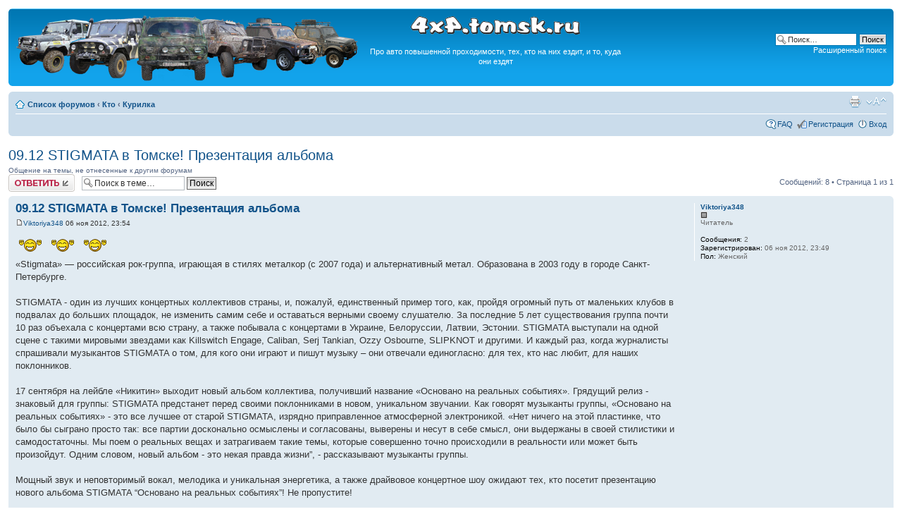

--- FILE ---
content_type: text/html; charset=UTF-8
request_url: http://4x4.tomsk.ru/topic12478.html
body_size: 9689
content:
<!DOCTYPE html PUBLIC "-//W3C//DTD XHTML 1.0 Transitional//EN" "http://www.w3.org/TR/xhtml1/DTD/xhtml1-transitional.dtd">
<html xmlns="http://www.w3.org/1999/xhtml" dir="ltr" lang="ru-ru" xml:lang="ru-ru">
<head>
<base href="https://4x4.tomsk.ru/"/>
<meta http-equiv="content-type" content="text/html; charset=UTF-8" />
<meta http-equiv="content-style-type" content="text/css" />
<meta http-equiv="content-language" content="ru-ru" />
<meta http-equiv="imagetoolbar" content="no" />
<meta name="title" content="09.12 STIGMATA в Томске! Презентация альбома" />
<meta name="description" lang="ru" content=" «Stigmata» — российская рок-группа, играющая в стилях металкор (с 2007 года) и альтернативный метал. Образована в 2003 году в городе Санкт-Петербурге. STIGMATA - один из ..." />
<meta name="keywords"    content="городе, году, образована, метал, санкт, один, stigmata, петербурге, альтернативный, года, группа, рок, российская, играющая, стилях" />
<meta name="category"    content="general" />
<meta name="robots"      content="index,follow" />
<meta name="distribution" content="global" />
<meta name="resource-type" content="document" />
<meta name="copyright" content="4x4.tomsk.ru" />




<link rel="alternate" type="application/rss+xml" title="RSS Feed" href="http://4x4.tomsk.ru/rss/rss.xml" />

<link rel="alternate" type="application/rss+xml" title="Channel list" href="http://4x4.tomsk.ru/rss/" />

<link rel="alternate" type="application/rss+xml" title="RSS Feed of Курилка" href="http://4x4.tomsk.ru/forum-f5.xml" />

<title>4x4.tomsk.ru :  &#8249; Кто &#8249; Курилка - 09.12 STIGMATA в Томске! Презентация альбома</title>



<script type="text/javascript">
// <![CDATA[
	var jump_page = 'Введите номер страницы, на которую хотите перейти:';
	var on_page = '1';
	var per_page = '';
	var base_url = '';
	var style_cookie = 'phpBBstyle';
	var style_cookie_settings = '; path=/; domain=4x4.tomsk.ru';
	var onload_functions = new Array();
	var onunload_functions = new Array();
	var mode = '' ;

        // www.phpBB-SEO.com SEO TOOLKIT BEGIN
        var seo_delim_start = '-';
        var seo_static_pagination = 'page';
        var seo_ext_pagination = '.html';
        // www.phpBB-SEO.com SEO TOOLKIT END

	

	/**
	* Find a member
	*/
	function find_username(url)
	{
		popup(url, 760, 570, '_usersearch');
		return false;
	}

	/**
	* New function for handling multiple calls to window.onload and window.unload by pentapenguin
	*/
	window.onload = function()
	{
		for (var i = 0; i < onload_functions.length; i++)
		{
			eval(onload_functions[i]);
		}
	}

	window.onunload = function()
	{
		for (var i = 0; i < onunload_functions.length; i++)
		{
			eval(onunload_functions[i]);
		}
	}

// ]]>
</script>
<script type="text/javascript" src="./styles/prosilver/template/styleswitcher.js"></script>
<script type="text/javascript" src="./styles/prosilver/template/forum_fn.js"></script>

<link href="./styles/prosilver/theme/print.css" rel="stylesheet" type="text/css" media="print" title="printonly" />
<link href="./style.php?id=1&amp;lang=ru&amp;sid=795643e39451f5917e62d570c7156660" rel="stylesheet" type="text/css" media="screen, projection" />

<link href="./styles/prosilver/theme/normal.css" rel="stylesheet" type="text/css" title="A" />
<link href="./styles/prosilver/theme/medium.css" rel="alternate stylesheet" type="text/css" title="A+" />
<link href="./styles/prosilver/theme/large.css" rel="alternate stylesheet" type="text/css" title="A++" />

<link href="./styles/prosilver/theme/prime_trash_bin.css" rel="stylesheet" type="text/css" />

<!--[if lt IE 7]>
        <script type="text/javascript" src="./styles/prosilver/template/pngfix.js"></script>
<![endif]-->
</head>

<body id="phpbb" class="section-viewtopic ltr">
<div id="wrap">
	<a id="top" name="top" accesskey="t"></a>
	<div id="page-header">
		<div class="headerbar">
			<div class="inner"><span class="corners-top"><span></span></span>

			<div id="site-description">
<table style="float:center"><tr>
<td>
<a href="https://4x4.tomsk.ru/" title="Список форумов" ><img src="./styles/prosilver/imageset/newlogo.png" alt="" title="" /></a>
</td><td align="center"><p><img src="./styles/prosilver/imageset/4x4.tomsk.ru.png" alt="4x4.tomsk.ru" title="" /></p><p id="idesc">Про авто повышенной проходимости, тех, кто на них ездит, и то, куда они ездят</p></td>
</tr></table>
			</div>

		
			<div id="search-box">
				<form action="./search.php?sid=795643e39451f5917e62d570c7156660" method="get" id="search">
				<fieldset>
					<input name="keywords" id="keywords" type="text" maxlength="128" title="Ключевые слова" class="inputbox search" value="Поиск…" onclick="if(this.value=='Поиск…')this.value='';" onblur="if(this.value=='')this.value='Поиск…';" />
					<input class="button2" value="Поиск" type="submit" /><br />
					<a href="./search.php?sid=795643e39451f5917e62d570c7156660" title="Параметры расширенного поиска">Расширенный поиск</a> <input type="hidden" name="sid" value="795643e39451f5917e62d570c7156660" />

				</fieldset>
				</form>
			</div>
		

			<span class="corners-bottom"><span></span></span></div>
		</div>

<div id="banners" align="center">
<del class="inv"><![CDATA[<noindex>]]></del>
<table width="100%">
<tr>
<td></td>
<td></td>
<td></td>
</tr>
</table>
<del class="inv"><![CDATA[</noindex>]]></del>
</div>

		<div class="navbar">
			<div class="inner"><span class="corners-top"><span></span></span>

			<ul class="linklist navlinks">
				<li class="icon-home"><a href="https://4x4.tomsk.ru/" accesskey="h">Список форумов</a>  <strong>&#8249;</strong> <a href="https://4x4.tomsk.ru/forum3.html">Кто</a> <strong>&#8249;</strong> <a href="https://4x4.tomsk.ru/forum5.html">Курилка</a></li>

				<li class="rightside"><a href="#" onclick="fontsizeup(); return false;" onkeypress="return fontsizeup(event);" class="fontsize" title="Изменить размер шрифта">Изменить размер шрифта</a></li><li class="rightside"><a href="https://4x4.tomsk.ru/viewtopic.php?f=5&amp;t=12478&amp;start=0&amp;&amp;view=print&amp;sid=795643e39451f5917e62d570c7156660" title="Версия для печати" accesskey="p" class="print">Версия для печати</a></li>
			</ul>

			
			<ul class="linklist rightside">

                             <li class="icon-faq"><a href="./faq.php?sid=795643e39451f5917e62d570c7156660" title="Часто задаваемые вопросы">FAQ</a></li>
					<li class="icon-register"><a href="./ucp.php?mode=register&amp;sid=795643e39451f5917e62d570c7156660">Регистрация</a></li>
					<li class="icon-logout"><a href="./ucp.php?mode=login&amp;sid=795643e39451f5917e62d570c7156660" title="Вход" accesskey="x">Вход</a></li>
			</ul>
			

			<span class="corners-bottom"><span></span></span></div>
		</div>

	</div>

	<a name="start_here"></a>
	<div id="page-body">
		
<h2><a href="https://4x4.tomsk.ru/topic12478.html">09.12 STIGMATA в Томске! Презентация альбома</a></h2>
<!-- NOTE: remove the style="display: none" when you want to have the forum description on the topic body --><div style="!important;">Общение на темы, не отнесенные к другим форумам<br /></div>

<div class="topic-actions">

	<div class="buttons">
	
		<div class="reply-icon"><a href="./posting.php?mode=reply&amp;f=5&amp;t=12478&amp;sid=795643e39451f5917e62d570c7156660" title="Ответить"><span></span>Ответить</a></div>
	
	</div>

	
		<div class="search-box">
			<form method="get" id="topic-search" action="./search.php?sid=795643e39451f5917e62d570c7156660">
			<fieldset>
				<input class="inputbox search tiny"  type="text" name="keywords" id="search_keywords" size="20" value="Поиск в теме…" onclick="if(this.value=='Поиск в теме…')this.value='';" onblur="if(this.value=='')this.value='Поиск в теме…';" />
				<input class="button2" type="submit" value="Поиск" />
				<input type="hidden" name="t" value="12478" />
<input type="hidden" name="sf" value="msgonly" />
<input type="hidden" name="sid" value="795643e39451f5917e62d570c7156660" />

			</fieldset>
			</form>
		</div>
	
		<div class="pagination">
			Сообщений: 8
			 &bull; Страница <strong>1</strong> из <strong>1</strong>
		</div>
	

</div>
<div class="clear"></div>

	<div id="p368503" class="post bg2">
		<div class="inner"><span class="corners-top"><span></span></span>

		<div class="postbody">
			

			<h3 class="first"><a href="https://4x4.tomsk.ru/topic12478.html#p368503">09.12 STIGMATA в Томске! Презентация альбома</a></h3>
			<p class="author"><a href="https://4x4.tomsk.ru/post368503.html#p368503"><img src="./styles/prosilver/imageset/icon_post_target.gif" width="11" height="9" alt="Сообщение" title="Сообщение" /></a><!--  <strong><a href="memberlist.php?mode=viewprofile&amp;u=6109&amp;sid=795643e39451f5917e62d570c7156660">Viktoriya348</a></strong>  --><a href="memberlist.php?mode=viewprofile&amp;u=6109&amp;sid=795643e39451f5917e62d570c7156660">Viktoriya348</a>

 06 ноя 2012, 23:54 </p>

			

			<div class="content"><img src="./images/smilies/ar.gif" alt=":happy:" title="А-а-а!" />  <img src="./images/smilies/ar.gif" alt=":happy:" title="А-а-а!" />  <img src="./images/smilies/ar.gif" alt=":happy:" title="А-а-а!" /> <br />«Stigmata» — российская рок-группа, играющая в стилях металкор (с 2007 года) и альтернативный метал. Образована в 2003 году в городе Санкт-Петербурге.<br /><br />STIGMATA - один из лучших концертных коллективов страны, и, пожалуй, единственный пример того, как, пройдя огромный путь от маленьких клубов в подвалах до больших площадок, не изменить самим себе и оставаться верными своему слушателю. За последние 5 лет существования группа почти 10 раз объехала с концертами всю страну, а также побывала c концертами в Украине, Белоруссии, Латвии, Эстонии. STIGMATA выступали на одной сцене с такими мировыми звездами как Killswitch Engage, Caliban, Serj Tankian, Ozzy Osbourne, SLIPKNOT и другими. И каждый раз, когда журналисты спрашивали музыкантов STIGMATA о том, для кого они играют и пишут музыку – они отвечали единогласно: для тех, кто нас любит, для наших поклонников.<br /><br />17 сентября на лейбле «Никитин» выходит новый альбом коллектива, получивший название «Основано на реальных событиях». Грядущий релиз - знаковый для группы: STIGMATA предстанет перед своими поклонниками в новом, уникальном звучании. Как говорят музыканты группы, «Основано на реальных событиях» - это все лучшее от старой STIGMATA, изрядно приправленное атмосферной электроникой. «Нет ничего на этой пластинке, что было бы сыграно просто так: все партии досконально осмыслены и согласованы, выверены и несут в себе смысл, они выдержаны в своей стилистики и самодостаточны. Мы поем о реальных вещах и затрагиваем такие темы, которые совершенно точно происходили в реальности или может быть произойдут. Одним словом, новый альбом - это некая правда жизни”, - рассказывают музыканты группы.<br /><br />Мощный звук и неповторимый вокал, мелодика и уникальная энергетика, а также драйвовое концертное шоу ожидают тех, кто посетит презентацию нового альбома STIGMATA “Основано на реальных событиях”! Не пропустите!<br /><br />Начало концерта в 18-30, клуб открыт с 18-00. 9 декабря 2012 года.<br />Билеты от 400 до 1000 руб. В продаже будут с 9 ноября.<br />Клуб живой музыки &quot;Маяк&quot;, Белозерская ул., 13/1, Томск.<br /><br />Ссылка на встречу вконтакте:<br /><!-- m --><a class="postlink" href="http://vk.com/event45193592" onclick="window.open(this.href);return false;">http://vk.com/event45193592</a><!-- m --></div>

			
				<dl class="attachbox">
					<dt>Вложения</dt>
					
						<dd>
		<dl class="file">
			<dt class="attach-image"><img src="./download/file.php?id=56394&amp;sid=795643e39451f5917e62d570c7156660" alt="fey3knNSQQQ.jpg" onclick="viewableArea(this);" /></dt>
			
			<dd>fey3knNSQQQ.jpg (87.91 КБ) Просмотров: 2228</dd>
		</dl>
		</dd>
					
				</dl>
			

		</div>

		
			<dl class="postprofile" id="profile368503">
			<dt>
				<a href="memberlist.php?mode=viewprofile&amp;u=6109&amp;sid=795643e39451f5917e62d570c7156660">Viktoriya348</a>
			</dt>

						<dd><img src="images/reputation/neutral.gif" title="Нет репутации" alt="Нет репутации" /></dd><dd>Читатель


</dd>

		<dd>&nbsp;</dd>

                <dd><strong>Сообщения:</strong> 2</dd><dd><strong>Зарегистрирован:</strong> 06 ноя 2012, 23:49</dd>
			<dd><strong>Пол:</strong> Женский</dd>

		</dl>
	
		<div class="back2top"><a href="https://4x4.tomsk.ru/topic12478.html#wrap" class="top" title="Вернуться к началу">Вернуться к началу</a></div>
                

		<span class="corners-bottom"><span></span></span></div>
	</div>

	<hr class="divider" />




	<div id="p368530" class="post bg1">
		<div class="inner"><span class="corners-top"><span></span></span>

		<div class="postbody">
			

			<h3 ><a href="https://4x4.tomsk.ru/topic12478.html#p368530">09.12 STIGMATA в Томске! Презентация альбома</a></h3>
			<p class="author"><a href="https://4x4.tomsk.ru/post368530.html#p368530"><img src="./styles/prosilver/imageset/icon_post_target.gif" width="11" height="9" alt="Сообщение" title="Сообщение" /></a><!--  <strong><a href="memberlist.php?mode=viewprofile&amp;u=66&amp;sid=795643e39451f5917e62d570c7156660">Инженер</a></strong>  --><a href="memberlist.php?mode=viewprofile&amp;u=66&amp;sid=795643e39451f5917e62d570c7156660">Инженер</a>

 07 ноя 2012, 08:20 </p>

			

			<div class="content">гей-попс какойта</div>

			

		</div>

		
			<dl class="postprofile" id="profile368530">
			<dt>
				<a href="memberlist.php?mode=viewprofile&amp;u=66&amp;sid=795643e39451f5917e62d570c7156660"><img src="./download/file.php?avatar=66_1206456172.jpg" width="120" height="109" alt="Аватара пользователя" /></a><br />
				<a href="memberlist.php?mode=viewprofile&amp;u=66&amp;sid=795643e39451f5917e62d570c7156660">Инженер</a>
			</dt>

						<dd><img src="images/reputation/neg.gif" title="Падонак" alt="Падонак" /><img src="images/reputation/neg.gif" title="Падонак" alt="Падонак" /><img src="images/reputation/neg.gif" title="Падонак" alt="Падонак" /><img src="images/reputation/neg.gif" title="Падонак" alt="Падонак" /><img src="images/reputation/neg.gif" title="Падонак" alt="Падонак" /><img src="images/reputation/neg.gif" title="Падонак" alt="Падонак" /><img src="images/reputation/neg.gif" title="Падонак" alt="Падонак" /><img src="images/reputation/neg.gif" title="Падонак" alt="Падонак" /><img src="images/reputation/neg.gif" title="Падонак" alt="Падонак" /><img src="images/reputation/neg.gif" title="Падонак" alt="Падонак" /></dd><dd>Межгалактичезкий инжынер


</dd>

		<dd>&nbsp;</dd>

                <dd><strong>Возраст:</strong> 51</dd><dd><strong>Сообщения:</strong> 18609</dd><dd><strong>Зарегистрирован:</strong> 14 янв 2008, 21:38</dd><dd><strong>Откуда:</strong> Ис Космаса, преземлилсо ф Томске.</dd>
			<dd><strong>Авто:</strong> МЯСНОЙ БУЛЬДОЗЕР, БОНЕВУР и ГОНАШНЫЙ ВАГОН</dd>
			<dd><strong>Пол:</strong> Мужской</dd>

		</dl>
	
		<div class="back2top"><a href="https://4x4.tomsk.ru/topic12478.html#wrap" class="top" title="Вернуться к началу">Вернуться к началу</a></div>
                

		<span class="corners-bottom"><span></span></span></div>
	</div>

	<hr class="divider" />




	<div id="p368626" class="post bg2">
		<div class="inner"><span class="corners-top"><span></span></span>

		<div class="postbody">
			

			<h3 ><a href="https://4x4.tomsk.ru/topic12478.html#p368626">09.12 STIGMATA в Томске! Презентация альбома</a></h3>
			<p class="author"><a href="https://4x4.tomsk.ru/post368626.html#p368626"><img src="./styles/prosilver/imageset/icon_post_target.gif" width="11" height="9" alt="Сообщение" title="Сообщение" /></a><!--  <strong><a href="memberlist.php?mode=viewprofile&amp;u=283&amp;sid=795643e39451f5917e62d570c7156660">Bulk</a></strong>  --><a href="memberlist.php?mode=viewprofile&amp;u=283&amp;sid=795643e39451f5917e62d570c7156660">Bulk</a>

 07 ноя 2012, 16:24 </p>

			

			<div class="content">Раммштайн лучше привезите</div>

			

		</div>

		
			<dl class="postprofile" id="profile368626">
			<dt>
				<a href="memberlist.php?mode=viewprofile&amp;u=283&amp;sid=795643e39451f5917e62d570c7156660"><img src="./download/file.php?avatar=283_1406176927.gif" width="120" height="120" alt="Аватара пользователя" /></a><br />
				<a href="memberlist.php?mode=viewprofile&amp;u=283&amp;sid=795643e39451f5917e62d570c7156660">Bulk</a>
			</dt>

						<dd><img src="images/reputation/pos.gif" title="Весьма уважаемый человек" alt="Весьма уважаемый человек" /><img src="images/reputation/pos.gif" title="Весьма уважаемый человек" alt="Весьма уважаемый человек" /><img src="images/reputation/pos.gif" title="Весьма уважаемый человек" alt="Весьма уважаемый человек" /><img src="images/reputation/pos.gif" title="Весьма уважаемый человек" alt="Весьма уважаемый человек" /><img src="images/reputation/pos.gif" title="Весьма уважаемый человек" alt="Весьма уважаемый человек" /><img src="images/reputation/pos.gif" title="Весьма уважаемый человек" alt="Весьма уважаемый человек" /><img src="images/reputation/pos.gif" title="Весьма уважаемый человек" alt="Весьма уважаемый человек" /><img src="images/reputation/pos.gif" title="Весьма уважаемый человек" alt="Весьма уважаемый человек" /></dd><dd>Электроник


</dd>

		<dd>&nbsp;</dd>

                <dd><strong>Возраст:</strong> 41</dd><dd><strong>Сообщения:</strong> 4687</dd><dd><strong>Зарегистрирован:</strong> 17 мар 2008, 12:35</dd><dd><strong>Откуда:</strong> Tomsk city</dd>
			<dd><strong>Авто:</strong> Carib AE95</dd>
			<dd><strong>Пол:</strong> Мужской</dd>

		</dl>
	
		<div class="back2top"><a href="https://4x4.tomsk.ru/topic12478.html#wrap" class="top" title="Вернуться к началу">Вернуться к началу</a></div>
                

		<span class="corners-bottom"><span></span></span></div>
	</div>

	<hr class="divider" />




	<div id="p368628" class="post bg1">
		<div class="inner"><span class="corners-top"><span></span></span>

		<div class="postbody">
			

			<h3 ><a href="https://4x4.tomsk.ru/topic12478.html#p368628">09.12 STIGMATA в Томске! Презентация альбома</a></h3>
			<p class="author"><a href="https://4x4.tomsk.ru/post368628.html#p368628"><img src="./styles/prosilver/imageset/icon_post_target.gif" width="11" height="9" alt="Сообщение" title="Сообщение" /></a><!--  <strong><a href="memberlist.php?mode=viewprofile&amp;u=66&amp;sid=795643e39451f5917e62d570c7156660">Инженер</a></strong>  --><a href="memberlist.php?mode=viewprofile&amp;u=66&amp;sid=795643e39451f5917e62d570c7156660">Инженер</a>

 07 ноя 2012, 16:32 </p>

			

			<div class="content"><blockquote><div><cite>Bulk писал(а):</cite>Раммштайн лучше привезите</div></blockquote><br /><br />да тожэ.... <img src="./images/smilies/166.gif" alt="%)" title="%)" /></div>

			

		</div>

		
			<dl class="postprofile" id="profile368628">
			<dt>
				<a href="memberlist.php?mode=viewprofile&amp;u=66&amp;sid=795643e39451f5917e62d570c7156660"><img src="./download/file.php?avatar=66_1206456172.jpg" width="120" height="109" alt="Аватара пользователя" /></a><br />
				<a href="memberlist.php?mode=viewprofile&amp;u=66&amp;sid=795643e39451f5917e62d570c7156660">Инженер</a>
			</dt>

						<dd><img src="images/reputation/neg.gif" title="Падонак" alt="Падонак" /><img src="images/reputation/neg.gif" title="Падонак" alt="Падонак" /><img src="images/reputation/neg.gif" title="Падонак" alt="Падонак" /><img src="images/reputation/neg.gif" title="Падонак" alt="Падонак" /><img src="images/reputation/neg.gif" title="Падонак" alt="Падонак" /><img src="images/reputation/neg.gif" title="Падонак" alt="Падонак" /><img src="images/reputation/neg.gif" title="Падонак" alt="Падонак" /><img src="images/reputation/neg.gif" title="Падонак" alt="Падонак" /><img src="images/reputation/neg.gif" title="Падонак" alt="Падонак" /><img src="images/reputation/neg.gif" title="Падонак" alt="Падонак" /></dd><dd>Межгалактичезкий инжынер


</dd>

		<dd>&nbsp;</dd>

                <dd><strong>Возраст:</strong> 51</dd><dd><strong>Сообщения:</strong> 18609</dd><dd><strong>Зарегистрирован:</strong> 14 янв 2008, 21:38</dd><dd><strong>Откуда:</strong> Ис Космаса, преземлилсо ф Томске.</dd>
			<dd><strong>Авто:</strong> МЯСНОЙ БУЛЬДОЗЕР, БОНЕВУР и ГОНАШНЫЙ ВАГОН</dd>
			<dd><strong>Пол:</strong> Мужской</dd>

		</dl>
	
		<div class="back2top"><a href="https://4x4.tomsk.ru/topic12478.html#wrap" class="top" title="Вернуться к началу">Вернуться к началу</a></div>
                

		<span class="corners-bottom"><span></span></span></div>
	</div>

	<hr class="divider" />




	<div id="p368661" class="post bg2">
		<div class="inner"><span class="corners-top"><span></span></span>

		<div class="postbody">
			

			<h3 ><a href="https://4x4.tomsk.ru/topic12478.html#p368661">09.12 STIGMATA в Томске! Презентация альбома</a></h3>
			<p class="author"><a href="https://4x4.tomsk.ru/post368661.html#p368661"><img src="./styles/prosilver/imageset/icon_post_target.gif" width="11" height="9" alt="Сообщение" title="Сообщение" /></a><!--  <strong><a href="memberlist.php?mode=viewprofile&amp;u=866&amp;sid=795643e39451f5917e62d570c7156660">dizelist</a></strong>  --><a href="memberlist.php?mode=viewprofile&amp;u=866&amp;sid=795643e39451f5917e62d570c7156660">dizelist</a>

 07 ноя 2012, 20:23 </p>

			

			<div class="content">лучше BRUTAL TRUTH  !</div>

			

		</div>

		
			<dl class="postprofile" id="profile368661">
			<dt>
				<a href="memberlist.php?mode=viewprofile&amp;u=866&amp;sid=795643e39451f5917e62d570c7156660"><img src="./download/file.php?avatar=866_1337061661.jpg" width="93" height="120" alt="Аватара пользователя" /></a><br />
				<a href="memberlist.php?mode=viewprofile&amp;u=866&amp;sid=795643e39451f5917e62d570c7156660">dizelist</a>
			</dt>

						<dd><img src="images/reputation/pos.gif" title="Весьма уважаемый человек" alt="Весьма уважаемый человек" /><img src="images/reputation/pos.gif" title="Весьма уважаемый человек" alt="Весьма уважаемый человек" /><img src="images/reputation/pos.gif" title="Весьма уважаемый человек" alt="Весьма уважаемый человек" /><img src="images/reputation/pos.gif" title="Весьма уважаемый человек" alt="Весьма уважаемый человек" /><img src="images/reputation/pos.gif" title="Весьма уважаемый человек" alt="Весьма уважаемый человек" /><img src="images/reputation/pos.gif" title="Весьма уважаемый человек" alt="Весьма уважаемый человек" /></dd><dd>Дизелист


</dd>

		<dd>&nbsp;</dd>

                <dd><strong>Возраст:</strong> 54</dd><dd><strong>Сообщения:</strong> 7651</dd><dd><strong>Зарегистрирован:</strong> 02 окт 2008, 19:49</dd><dd><strong>Откуда:</strong> Томск Южная (Петропавловск Казахстан)</dd>
			<dd><strong>Авто:</strong> полтора теранчега и незаметный регулус</dd>
			<dd><strong>Пол:</strong> Мужской</dd>

		</dl>
	
		<div class="back2top"><a href="https://4x4.tomsk.ru/topic12478.html#wrap" class="top" title="Вернуться к началу">Вернуться к началу</a></div>
                

		<span class="corners-bottom"><span></span></span></div>
	</div>

	<hr class="divider" />




	<div id="p368756" class="post bg1">
		<div class="inner"><span class="corners-top"><span></span></span>

		<div class="postbody">
			

			<h3 ><a href="https://4x4.tomsk.ru/topic12478.html#p368756">09.12 STIGMATA в Томске! Презентация альбома</a></h3>
			<p class="author"><a href="https://4x4.tomsk.ru/post368756.html#p368756"><img src="./styles/prosilver/imageset/icon_post_target.gif" width="11" height="9" alt="Сообщение" title="Сообщение" /></a><!--  <strong><a href="memberlist.php?mode=viewprofile&amp;u=66&amp;sid=795643e39451f5917e62d570c7156660">Инженер</a></strong>  --><a href="memberlist.php?mode=viewprofile&amp;u=66&amp;sid=795643e39451f5917e62d570c7156660">Инженер</a>

 08 ноя 2012, 07:37 </p>

			

			<div class="content"><blockquote><div><cite>retwan писал(а):</cite>лучше BRUTAL TRUTH  !</div></blockquote><br /><br />мясо какоета дикое <img src="./images/smilies/rlol.gif" alt=":rofl:" title="Ржунимагу" /></div>

			

		</div>

		
			<dl class="postprofile" id="profile368756">
			<dt>
				<a href="memberlist.php?mode=viewprofile&amp;u=66&amp;sid=795643e39451f5917e62d570c7156660"><img src="./download/file.php?avatar=66_1206456172.jpg" width="120" height="109" alt="Аватара пользователя" /></a><br />
				<a href="memberlist.php?mode=viewprofile&amp;u=66&amp;sid=795643e39451f5917e62d570c7156660">Инженер</a>
			</dt>

						<dd><img src="images/reputation/neg.gif" title="Падонак" alt="Падонак" /><img src="images/reputation/neg.gif" title="Падонак" alt="Падонак" /><img src="images/reputation/neg.gif" title="Падонак" alt="Падонак" /><img src="images/reputation/neg.gif" title="Падонак" alt="Падонак" /><img src="images/reputation/neg.gif" title="Падонак" alt="Падонак" /><img src="images/reputation/neg.gif" title="Падонак" alt="Падонак" /><img src="images/reputation/neg.gif" title="Падонак" alt="Падонак" /><img src="images/reputation/neg.gif" title="Падонак" alt="Падонак" /><img src="images/reputation/neg.gif" title="Падонак" alt="Падонак" /><img src="images/reputation/neg.gif" title="Падонак" alt="Падонак" /></dd><dd>Межгалактичезкий инжынер


</dd>

		<dd>&nbsp;</dd>

                <dd><strong>Возраст:</strong> 51</dd><dd><strong>Сообщения:</strong> 18609</dd><dd><strong>Зарегистрирован:</strong> 14 янв 2008, 21:38</dd><dd><strong>Откуда:</strong> Ис Космаса, преземлилсо ф Томске.</dd>
			<dd><strong>Авто:</strong> МЯСНОЙ БУЛЬДОЗЕР, БОНЕВУР и ГОНАШНЫЙ ВАГОН</dd>
			<dd><strong>Пол:</strong> Мужской</dd>

		</dl>
	
		<div class="back2top"><a href="https://4x4.tomsk.ru/topic12478.html#wrap" class="top" title="Вернуться к началу">Вернуться к началу</a></div>
                

		<span class="corners-bottom"><span></span></span></div>
	</div>

	<hr class="divider" />




	<div id="p368803" class="post bg2">
		<div class="inner"><span class="corners-top"><span></span></span>

		<div class="postbody">
			

			<h3 ><a href="https://4x4.tomsk.ru/topic12478.html#p368803">09.12 STIGMATA в Томске! Презентация альбома</a></h3>
			<p class="author"><a href="https://4x4.tomsk.ru/post368803.html#p368803"><img src="./styles/prosilver/imageset/icon_post_target.gif" width="11" height="9" alt="Сообщение" title="Сообщение" /></a><!--  <strong><a href="memberlist.php?mode=viewprofile&amp;u=3473&amp;sid=795643e39451f5917e62d570c7156660">ВАНО</a></strong>  --><a href="memberlist.php?mode=viewprofile&amp;u=3473&amp;sid=795643e39451f5917e62d570c7156660">ВАНО</a>

 08 ноя 2012, 12:10 </p>

			

			<div class="content"><blockquote><div><cite>Bulk писал(а):</cite>Раммштайн лучше привезите</div></blockquote><br />All Shall Perish Ещё разок, но не в Нсиб, а в Томск  <img src="./images/smilies/166.gif" alt="%)" title="%)" /></div>

			

		</div>

		
			<dl class="postprofile" id="profile368803">
			<dt>
				<a href="memberlist.php?mode=viewprofile&amp;u=3473&amp;sid=795643e39451f5917e62d570c7156660"><img src="./download/file.php?avatar=3473_1372386903.jpg" width="84" height="120" alt="Аватара пользователя" /></a><br />
				<a href="memberlist.php?mode=viewprofile&amp;u=3473&amp;sid=795643e39451f5917e62d570c7156660">ВАНО</a>
			</dt>

						<dd><img src="images/reputation/pos.gif" title="Хороший человек" alt="Хороший человек" /><img src="images/reputation/pos.gif" title="Хороший человек" alt="Хороший человек" /><img src="images/reputation/pos.gif" title="Хороший человек" alt="Хороший человек" /></dd><dd>Еще не выбрал себе звание


</dd>

		<dd>&nbsp;</dd>

                <dd><strong>Возраст:</strong> 37</dd><dd><strong>Сообщения:</strong> 3368</dd><dd><strong>Зарегистрирован:</strong> 12 сен 2010, 21:13</dd><dd><strong>Откуда:</strong> Томск</dd>
			<dd><strong>Пол:</strong> Мужской</dd>

		</dl>
	
		<div class="back2top"><a href="https://4x4.tomsk.ru/topic12478.html#wrap" class="top" title="Вернуться к началу">Вернуться к началу</a></div>
                

		<span class="corners-bottom"><span></span></span></div>
	</div>

	<hr class="divider" />




	<div id="p369468" class="post bg1">
		<div class="inner"><span class="corners-top"><span></span></span>

		<div class="postbody">
			

			<h3 ><a href="https://4x4.tomsk.ru/topic12478.html#p369468">09.12 STIGMATA в Томске! Презентация альбома</a></h3>
			<p class="author"><a href="https://4x4.tomsk.ru/post369468.html#p369468"><img src="./styles/prosilver/imageset/icon_post_target.gif" width="11" height="9" alt="Сообщение" title="Сообщение" /></a><!--  <strong><a href="memberlist.php?mode=viewprofile&amp;u=6109&amp;sid=795643e39451f5917e62d570c7156660">Viktoriya348</a></strong>  --><a href="memberlist.php?mode=viewprofile&amp;u=6109&amp;sid=795643e39451f5917e62d570c7156660">Viktoriya348</a>

 11 ноя 2012, 15:30 </p>

			

			<div class="content">Всё обязательно будет когда-нибудь:) Не сегодня и не завтра. И даже, полагаю, не через год. Но терпение, товарищи:)<br />-----------<br />Билеты ждут вас! В профкомах ТПУ, ТГУ и ТУСУРа, в магазине Фантом (Big Сity, пр. Ленина, 80а, 2 этаж), а также у распространителей! Цена от 400 до 600. Место за столиком - 1000.<br />Распространители:<br /><span style="font-weight: bold">Томск</span>: <br />Денисова Александра  8-952-806-78-63 <br /><!-- m --><a class="postlink" href="http://vk.com/id138661327" onclick="window.open(this.href);return false;">http://vk.com/id138661327</a><!-- m --><br /><br />Андреева Екатерина  8-952-890-28-02 <br /><!-- m --><a class="postlink" href="http://vk.com/katyshaandreeva" onclick="window.open(this.href);return false;">http://vk.com/katyshaandreeva</a><!-- m --><br /><br />Храменкова Маргарита  8-953-916-25-65 <br /><!-- m --><a class="postlink" href="http://vk.com/i_nosferatu" onclick="window.open(this.href);return false;">http://vk.com/i_nosferatu</a><!-- m --><br /><br />Кузнецов Игорь  8-913-113-44-59 <br /><!-- m --><a class="postlink" href="http://vk.com/id34261755" onclick="window.open(this.href);return false;">http://vk.com/id34261755</a><!-- m --><br /><br />Киреев Денис  8-953-918-67-28 <br /><!-- m --><a class="postlink" href="http://vk.com/denkitaro" onclick="window.open(this.href);return false;">http://vk.com/denkitaro</a><!-- m --><br /><br />Фандеева Маргарита  8-983-344-86-73 <br /><!-- m --><a class="postlink" href="http://vk.com/id92885746" onclick="window.open(this.href);return false;">http://vk.com/id92885746</a><!-- m --><br /><br />Семенов Василий  8-913-803-76-17 <br /><!-- m --><a class="postlink" href="http://vk.com/id34228423" onclick="window.open(this.href);return false;">http://vk.com/id34228423</a><!-- m --><br /><br />Сидоренко Ксения  8-913-887-21-30 <br /><!-- m --><a class="postlink" href="http://vk.com/id30381440" onclick="window.open(this.href);return false;">http://vk.com/id30381440</a><!-- m --><br /><br /><span style="font-weight: bold">Северск</span>: <br />Шарифуллин Сергей  8-952-890-69-49 <br /><!-- m --><a class="postlink" href="http://vk.com/dragonfoster" onclick="window.open(this.href);return false;">http://vk.com/dragonfoster</a><!-- m --> <br /><br />Бокова Виктория  8-913-114-03-85 <br /><!-- m --><a class="postlink" href="http://vk.com/id100396463" onclick="window.open(this.href);return false;">http://vk.com/id100396463</a><!-- m --> <br /><img src="http://cs405127.userapi.com/v405127644/69d0/RUhVBH2YaPk.jpg" alt="Изображение" /></div>

			

		</div>

		
			<dl class="postprofile" id="profile369468">
			<dt>
				<a href="memberlist.php?mode=viewprofile&amp;u=6109&amp;sid=795643e39451f5917e62d570c7156660">Viktoriya348</a>
			</dt>

						<dd><img src="images/reputation/neutral.gif" title="Нет репутации" alt="Нет репутации" /></dd><dd>Читатель


</dd>

		<dd>&nbsp;</dd>

                <dd><strong>Сообщения:</strong> 2</dd><dd><strong>Зарегистрирован:</strong> 06 ноя 2012, 23:49</dd>
			<dd><strong>Пол:</strong> Женский</dd>

		</dl>
	
		<div class="back2top"><a href="https://4x4.tomsk.ru/topic12478.html#wrap" class="top" title="Вернуться к началу">Вернуться к началу</a></div>
                

		<span class="corners-bottom"><span></span></span></div>
	</div>

	<hr class="divider" />




	<form id="viewtopic" method="post" action="https://4x4.tomsk.ru/topic12478.html">

	<fieldset class="display-options" style="margin-top: 0; ">
		
		<label>Показать сообщения за: <select name="st" id="st"><option value="0" selected="selected">Все сообщения</option><option value="1">1 день</option><option value="7">7 дней</option><option value="14">2 недели</option><option value="30">1 месяц</option><option value="90">3 месяца</option><option value="180">6 месяцев</option><option value="365">1 год</option></select></label>
		<label>Поле сортировки <select name="sk" id="sk"><option value="a">Автор</option><option value="t" selected="selected">Время размещения</option><option value="s">Заголовок</option></select></label> <label><select name="sd" id="sd"><option value="a" selected="selected">по возрастанию</option><option value="d">по убыванию</option></select> <input type="submit" name="sort" value="Перейти" class="button2" /></label>
		
	</fieldset>

	</form>
	<hr />


<div class="topic-actions">
	<div class="buttons">
	
		<div class="reply-icon"><a href="./posting.php?mode=reply&amp;f=5&amp;t=12478&amp;sid=795643e39451f5917e62d570c7156660" title="Ответить"><span></span>Ответить</a></div>
	
	</div>

	
		<div class="pagination">
			Сообщений: 8
			 &bull; Страница <strong>1</strong> из <strong>1</strong>
		</div>
	
</div>


	<p></p><p><a href="https://4x4.tomsk.ru/forum5.html" class="left-box left" accesskey="r">Вернуться в Курилка</a></p>

	<form method="post" id="jumpbox" action="https://4x4.tomsk.ru/viewforum.php" onsubmit="if(document.jumpbox.f.value == -1){return false;}">

	
		<fieldset class="jumpbox">
	
			<label for="f" accesskey="j">Перейти:</label>
			<select name="f" id="f" onchange="if(this.options[this.selectedIndex].value != -1){ document.forms['jumpbox'].submit() }">
			
				<option value="-1">Выберите форум</option>
			<option value="-1">------------------</option>
				<option value="3">Кто</option>
			
				<option value="21">&nbsp; &nbsp;Личности</option>
			
				<option value="50">&nbsp; &nbsp;&nbsp; &nbsp;О себе</option>
			
				<option value="51">&nbsp; &nbsp;&nbsp; &nbsp;Внедорожные клубы</option>
			
				<option value="102">&nbsp; &nbsp;&nbsp; &nbsp;Аллея памяти</option>
			
				<option value="47">&nbsp; &nbsp;Взаимопомощь</option>
			
				<option value="12">&nbsp; &nbsp;Магазины, АЗС и сервисы</option>
			
				<option value="40">&nbsp; &nbsp;&nbsp; &nbsp;Предложение</option>
			
				<option value="41">&nbsp; &nbsp;&nbsp; &nbsp;Спрос</option>
			
				<option value="106">&nbsp; &nbsp;&nbsp; &nbsp;&nbsp; &nbsp;Где продается</option>
			
				<option value="107">&nbsp; &nbsp;&nbsp; &nbsp;&nbsp; &nbsp;Где делают</option>
			
				<option value="96">&nbsp; &nbsp;&nbsp; &nbsp;Internet-магазины</option>
			
				<option value="19">&nbsp; &nbsp;Толкучка</option>
			
				<option value="42">&nbsp; &nbsp;&nbsp; &nbsp;Продам, поменяю</option>
			
				<option value="100">&nbsp; &nbsp;&nbsp; &nbsp;&nbsp; &nbsp;Автомобили и прицепы</option>
			
				<option value="101">&nbsp; &nbsp;&nbsp; &nbsp;&nbsp; &nbsp;Детали и дополнительное оборудование автомобилей</option>
			
				<option value="43">&nbsp; &nbsp;&nbsp; &nbsp;Куплю</option>
			
				<option value="44">&nbsp; &nbsp;&nbsp; &nbsp;Аренда</option>
			
				<option value="45">&nbsp; &nbsp;&nbsp; &nbsp;Дарение</option>
			
				<option value="46">&nbsp; &nbsp;&nbsp; &nbsp;Работы и услуги</option>
			
				<option value="5" selected="selected">&nbsp; &nbsp;Курилка</option>
			
				<option value="88">&nbsp; &nbsp;&nbsp; &nbsp;Еда и питие</option>
			
				<option value="89">&nbsp; &nbsp;&nbsp; &nbsp;Жильё</option>
			
				<option value="93">&nbsp; &nbsp;&nbsp; &nbsp;Здоровье</option>
			
				<option value="92">&nbsp; &nbsp;&nbsp; &nbsp;Компьютеры и программы</option>
			
				<option value="105">&nbsp; &nbsp;&nbsp; &nbsp;Праздники</option>
			
				<option value="1">На чем</option>
			
				<option value="84">&nbsp; &nbsp;Выставка 4x4.tomsk.ru</option>
			
				<option value="2">&nbsp; &nbsp;УАЗы и ГАЗы</option>
			
				<option value="76">&nbsp; &nbsp;&nbsp; &nbsp;Автомобили в целом</option>
			
				<option value="66">&nbsp; &nbsp;&nbsp; &nbsp;Двигатель и трансмиссия</option>
			
				<option value="67">&nbsp; &nbsp;&nbsp; &nbsp;Ходовая и тормоза</option>
			
				<option value="68">&nbsp; &nbsp;&nbsp; &nbsp;Электрика</option>
			
				<option value="69">&nbsp; &nbsp;&nbsp; &nbsp;Салон и кузов</option>
			
				<option value="70">&nbsp; &nbsp;&nbsp; &nbsp;Тюнинг</option>
			
				<option value="11">&nbsp; &nbsp;Нивы</option>
			
				<option value="77">&nbsp; &nbsp;&nbsp; &nbsp;Автомобили в целом</option>
			
				<option value="71">&nbsp; &nbsp;&nbsp; &nbsp;Двигатель и трансмиссия</option>
			
				<option value="72">&nbsp; &nbsp;&nbsp; &nbsp;Ходовая и тормоза</option>
			
				<option value="73">&nbsp; &nbsp;&nbsp; &nbsp;Электрика</option>
			
				<option value="74">&nbsp; &nbsp;&nbsp; &nbsp;Салон и кузов</option>
			
				<option value="75">&nbsp; &nbsp;&nbsp; &nbsp;Тюнинг</option>
			
				<option value="22">&nbsp; &nbsp;Иномарки</option>
			
				<option value="128">&nbsp; &nbsp;Мотовездеходы</option>
			
				<option value="29">&nbsp; &nbsp;Грузовые</option>
			
				<option value="83">&nbsp; &nbsp;Другие</option>
			
				<option value="39">&nbsp; &nbsp;&nbsp; &nbsp;Моноприводные</option>
			
				<option value="52">&nbsp; &nbsp;&nbsp; &nbsp;Снегоходы</option>
			
				<option value="90">&nbsp; &nbsp;&nbsp; &nbsp;Мото и вело</option>
			
				<option value="65">&nbsp; &nbsp;&nbsp; &nbsp;Лодки и катера</option>
			
				<option value="85">&nbsp; &nbsp;&nbsp; &nbsp;Самоделки</option>
			
				<option value="13">&nbsp; &nbsp;Матчасть</option>
			
				<option value="79">&nbsp; &nbsp;&nbsp; &nbsp;Диски и шины</option>
			
				<option value="80">&nbsp; &nbsp;&nbsp; &nbsp;Топливо, смазки и жидкости</option>
			
				<option value="81">&nbsp; &nbsp;&nbsp; &nbsp;Снаряжение и оборудование</option>
			
				<option value="4">Куда</option>
			
				<option value="6">&nbsp; &nbsp;Покатушки и путешествия</option>
			
				<option value="104">&nbsp; &nbsp;&nbsp; &nbsp;Номинации и голосования</option>
			
				<option value="115">&nbsp; &nbsp;&nbsp; &nbsp;Маршруты выходного дня</option>
			
				<option value="116">&nbsp; &nbsp;&nbsp; &nbsp;Геокешинг</option>
			
				<option value="117">&nbsp; &nbsp;&nbsp; &nbsp;Развлекательные мероприятия</option>
			
				<option value="118">&nbsp; &nbsp;&nbsp; &nbsp;Путешествия</option>
			
				<option value="7">&nbsp; &nbsp;Соревнования</option>
			
				<option value="8">&nbsp; &nbsp;Рыбалка и охота</option>
			
				<option value="97">&nbsp; &nbsp;&nbsp; &nbsp;Фотоохота</option>
			
				<option value="53">Библиотека</option>
			
				<option value="60">&nbsp; &nbsp;Автоновости</option>
			
				<option value="24">&nbsp; &nbsp;Официальные издания</option>
			
				<option value="98">&nbsp; &nbsp;&nbsp; &nbsp;ГОСТы</option>
			
				<option value="54">&nbsp; &nbsp;Статьи и заметки</option>
			
				<option value="55">&nbsp; &nbsp;&nbsp; &nbsp;Про УАЗы</option>
			
				<option value="63">&nbsp; &nbsp;&nbsp; &nbsp;&nbsp; &nbsp;FAQ c Уазбуки</option>
			
				<option value="56">&nbsp; &nbsp;&nbsp; &nbsp;Про Нивы</option>
			
				<option value="57">&nbsp; &nbsp;&nbsp; &nbsp;Эксклюзив</option>
			
				<option value="58">&nbsp; &nbsp;&nbsp; &nbsp;Тесты, обзоры и сравнения</option>
			
				<option value="59">&nbsp; &nbsp;&nbsp; &nbsp;Матчасть</option>
			
				<option value="61">&nbsp; &nbsp;&nbsp; &nbsp;История</option>
			
				<option value="62">&nbsp; &nbsp;&nbsp; &nbsp;Лирика</option>
			
				<option value="28">&nbsp; &nbsp;Мемуары</option>
			
				<option value="94">&nbsp; &nbsp;&nbsp; &nbsp;Фототека</option>
			
				<option value="86">Колонка эксперта</option>
			
				<option value="87">&nbsp; &nbsp;Технический осмотр</option>
			
				<option value="121">&nbsp; &nbsp;Переоборудование</option>
			
				<option value="14">4x4.tomsk.ru</option>
			
				<option value="15">&nbsp; &nbsp;О сайте</option>
			
				<option value="123">Клуб &quot;Томск 4x4&quot;</option>
			
				<option value="125">&nbsp; &nbsp;Новости клуба</option>
			
				<option value="124">&nbsp; &nbsp;Официальные мероприятия</option>
			
				<option value="126">&nbsp; &nbsp;Неофициальные мероприятия</option>
			
				<option value="127">&nbsp; &nbsp;Клубное общение</option>
			
			</select>
			<input type="submit" value="Перейти" class="button2" />
		</fieldset>
	</form>


	<h3>Сейчас на 4x4.tomsk.ru</h3>
	<p>Сейчас этот форум просматривают: нет зарегистрированных пользователей и гости: 0</p>
</div>

<div id="page-footer">

	<div class="navbar">
		<div class="inner"><span class="corners-top"><span></span></span>

		<ul class="linklist">
			<li class="icon-home"><a href="https://4x4.tomsk.ru/" accesskey="h">Список форумов</a></li>
				
			<li class="rightside">
<a href="./ucp.php?mode=delete_cookies&amp;sid=795643e39451f5917e62d570c7156660">Удалить cookies конференции</a> &bull;
<a href="http://4x4.tomsk.ru/forum-f5.xml" title="RSS Feed of Курилка">RSS Feed</a> &bull; 


                            Часовой пояс: UTC + 7 часов  
 
                            </li> 
                  </ul>

		<span class="corners-bottom"><span></span></span></div>
	</div>

<div id="banners-bottom" align="center">
<table>
<tr>
<td align="center">

</td>
</tr>
</table>
</div>

<br/>

<div class="copyright">&copy; 4x4.tomsk.ru &bull; При копировании материалов с сайта прямая ссылка на http://4x4.tomsk.ru обязательна<br/>
Powered by phpBB &copy; 2000, 2002, 2005, 2007 phpBB Group (http://www.phpbb.com/)<br/>

		
</div>



 

</div>
</div>

<div>
	<a id="bottom" name="bottom" accesskey="z"></a>
	
</div>

</body>
</html>